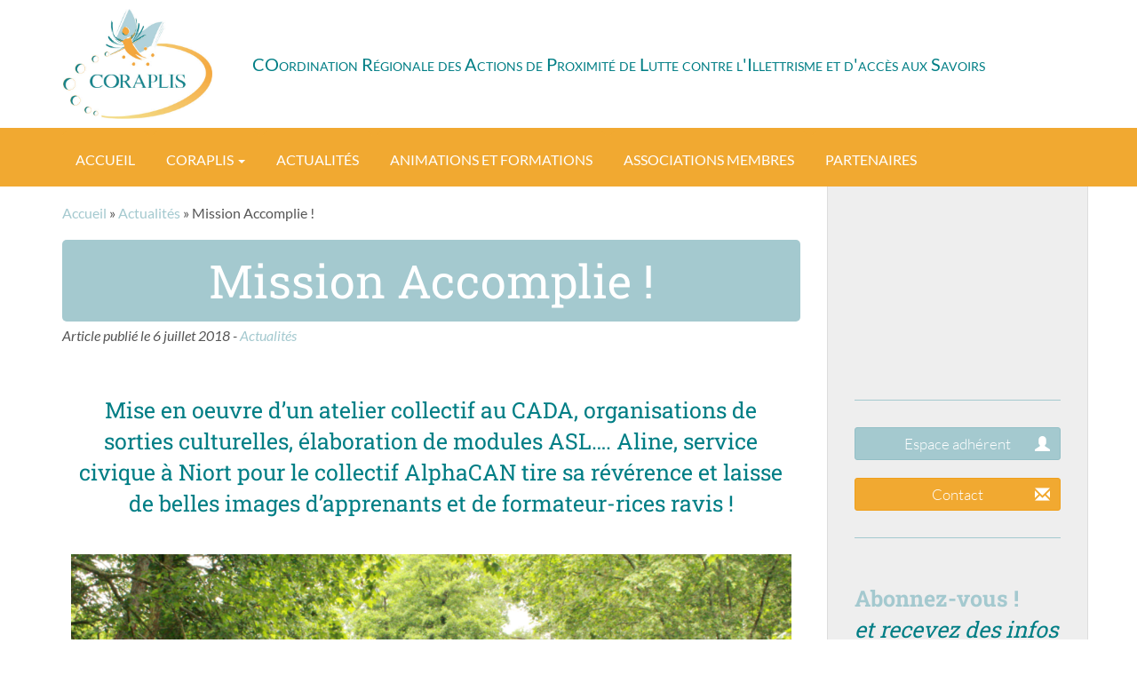

--- FILE ---
content_type: text/html; charset=UTF-8
request_url: https://coraplis.net/mission-accomplie/
body_size: 9974
content:
<!doctype html>
<html lang="fr">
<head>
		<meta charset="UTF-8">
		<meta http-equiv="X-UA-Compatible" content="IE=edge">
		<meta name="viewport" content="width=device-width, initial-scale=1">
		
		<link href='https://fonts.googleapis.com/css?family=Lato:300,400, 700' rel='stylesheet' type='text/css'>
		<link href='https://fonts.googleapis.com/css?family=Roboto+Slab:400,700' rel='stylesheet' type='text/css'>
		<link rel="stylesheet" href="https://coraplis.net/wp-content/themes/coraplis/css/bootstrap.css">
		<link rel="stylesheet" href="https://coraplis.net/wp-content/themes/coraplis/style.css" media="all">
				
		<!-- HTML5 shim and Respond.js for IE8 support of HTML5 elements and media queries -->
		<!--[if lt IE 9]>
			<script src="https://oss.maxcdn.com/html5shiv/3.7.2/html5shiv.min.js"></script>
			<script src="https://oss.maxcdn.com/respond/1.4.2/respond.min.js"></script>
		<![endif]-->
		
		<title>Mission Accomplie ! &#8211; CORAPLIS</title>
<meta name='robots' content='max-image-preview:large' />
	<style>img:is([sizes="auto" i], [sizes^="auto," i]) { contain-intrinsic-size: 3000px 1500px }</style>
	<link rel='dns-prefetch' href='//cdnjs.cloudflare.com' />
<style id='classic-theme-styles-inline-css' type='text/css'>
/*! This file is auto-generated */
.wp-block-button__link{color:#fff;background-color:#32373c;border-radius:9999px;box-shadow:none;text-decoration:none;padding:calc(.667em + 2px) calc(1.333em + 2px);font-size:1.125em}.wp-block-file__button{background:#32373c;color:#fff;text-decoration:none}
</style>
<style id='global-styles-inline-css' type='text/css'>
:root{--wp--preset--aspect-ratio--square: 1;--wp--preset--aspect-ratio--4-3: 4/3;--wp--preset--aspect-ratio--3-4: 3/4;--wp--preset--aspect-ratio--3-2: 3/2;--wp--preset--aspect-ratio--2-3: 2/3;--wp--preset--aspect-ratio--16-9: 16/9;--wp--preset--aspect-ratio--9-16: 9/16;--wp--preset--color--black: #000000;--wp--preset--color--cyan-bluish-gray: #abb8c3;--wp--preset--color--white: #ffffff;--wp--preset--color--pale-pink: #f78da7;--wp--preset--color--vivid-red: #cf2e2e;--wp--preset--color--luminous-vivid-orange: #ff6900;--wp--preset--color--luminous-vivid-amber: #fcb900;--wp--preset--color--light-green-cyan: #7bdcb5;--wp--preset--color--vivid-green-cyan: #00d084;--wp--preset--color--pale-cyan-blue: #8ed1fc;--wp--preset--color--vivid-cyan-blue: #0693e3;--wp--preset--color--vivid-purple: #9b51e0;--wp--preset--gradient--vivid-cyan-blue-to-vivid-purple: linear-gradient(135deg,rgba(6,147,227,1) 0%,rgb(155,81,224) 100%);--wp--preset--gradient--light-green-cyan-to-vivid-green-cyan: linear-gradient(135deg,rgb(122,220,180) 0%,rgb(0,208,130) 100%);--wp--preset--gradient--luminous-vivid-amber-to-luminous-vivid-orange: linear-gradient(135deg,rgba(252,185,0,1) 0%,rgba(255,105,0,1) 100%);--wp--preset--gradient--luminous-vivid-orange-to-vivid-red: linear-gradient(135deg,rgba(255,105,0,1) 0%,rgb(207,46,46) 100%);--wp--preset--gradient--very-light-gray-to-cyan-bluish-gray: linear-gradient(135deg,rgb(238,238,238) 0%,rgb(169,184,195) 100%);--wp--preset--gradient--cool-to-warm-spectrum: linear-gradient(135deg,rgb(74,234,220) 0%,rgb(151,120,209) 20%,rgb(207,42,186) 40%,rgb(238,44,130) 60%,rgb(251,105,98) 80%,rgb(254,248,76) 100%);--wp--preset--gradient--blush-light-purple: linear-gradient(135deg,rgb(255,206,236) 0%,rgb(152,150,240) 100%);--wp--preset--gradient--blush-bordeaux: linear-gradient(135deg,rgb(254,205,165) 0%,rgb(254,45,45) 50%,rgb(107,0,62) 100%);--wp--preset--gradient--luminous-dusk: linear-gradient(135deg,rgb(255,203,112) 0%,rgb(199,81,192) 50%,rgb(65,88,208) 100%);--wp--preset--gradient--pale-ocean: linear-gradient(135deg,rgb(255,245,203) 0%,rgb(182,227,212) 50%,rgb(51,167,181) 100%);--wp--preset--gradient--electric-grass: linear-gradient(135deg,rgb(202,248,128) 0%,rgb(113,206,126) 100%);--wp--preset--gradient--midnight: linear-gradient(135deg,rgb(2,3,129) 0%,rgb(40,116,252) 100%);--wp--preset--font-size--small: 13px;--wp--preset--font-size--medium: 20px;--wp--preset--font-size--large: 36px;--wp--preset--font-size--x-large: 42px;--wp--preset--spacing--20: 0.44rem;--wp--preset--spacing--30: 0.67rem;--wp--preset--spacing--40: 1rem;--wp--preset--spacing--50: 1.5rem;--wp--preset--spacing--60: 2.25rem;--wp--preset--spacing--70: 3.38rem;--wp--preset--spacing--80: 5.06rem;--wp--preset--shadow--natural: 6px 6px 9px rgba(0, 0, 0, 0.2);--wp--preset--shadow--deep: 12px 12px 50px rgba(0, 0, 0, 0.4);--wp--preset--shadow--sharp: 6px 6px 0px rgba(0, 0, 0, 0.2);--wp--preset--shadow--outlined: 6px 6px 0px -3px rgba(255, 255, 255, 1), 6px 6px rgba(0, 0, 0, 1);--wp--preset--shadow--crisp: 6px 6px 0px rgba(0, 0, 0, 1);}:where(.is-layout-flex){gap: 0.5em;}:where(.is-layout-grid){gap: 0.5em;}body .is-layout-flex{display: flex;}.is-layout-flex{flex-wrap: wrap;align-items: center;}.is-layout-flex > :is(*, div){margin: 0;}body .is-layout-grid{display: grid;}.is-layout-grid > :is(*, div){margin: 0;}:where(.wp-block-columns.is-layout-flex){gap: 2em;}:where(.wp-block-columns.is-layout-grid){gap: 2em;}:where(.wp-block-post-template.is-layout-flex){gap: 1.25em;}:where(.wp-block-post-template.is-layout-grid){gap: 1.25em;}.has-black-color{color: var(--wp--preset--color--black) !important;}.has-cyan-bluish-gray-color{color: var(--wp--preset--color--cyan-bluish-gray) !important;}.has-white-color{color: var(--wp--preset--color--white) !important;}.has-pale-pink-color{color: var(--wp--preset--color--pale-pink) !important;}.has-vivid-red-color{color: var(--wp--preset--color--vivid-red) !important;}.has-luminous-vivid-orange-color{color: var(--wp--preset--color--luminous-vivid-orange) !important;}.has-luminous-vivid-amber-color{color: var(--wp--preset--color--luminous-vivid-amber) !important;}.has-light-green-cyan-color{color: var(--wp--preset--color--light-green-cyan) !important;}.has-vivid-green-cyan-color{color: var(--wp--preset--color--vivid-green-cyan) !important;}.has-pale-cyan-blue-color{color: var(--wp--preset--color--pale-cyan-blue) !important;}.has-vivid-cyan-blue-color{color: var(--wp--preset--color--vivid-cyan-blue) !important;}.has-vivid-purple-color{color: var(--wp--preset--color--vivid-purple) !important;}.has-black-background-color{background-color: var(--wp--preset--color--black) !important;}.has-cyan-bluish-gray-background-color{background-color: var(--wp--preset--color--cyan-bluish-gray) !important;}.has-white-background-color{background-color: var(--wp--preset--color--white) !important;}.has-pale-pink-background-color{background-color: var(--wp--preset--color--pale-pink) !important;}.has-vivid-red-background-color{background-color: var(--wp--preset--color--vivid-red) !important;}.has-luminous-vivid-orange-background-color{background-color: var(--wp--preset--color--luminous-vivid-orange) !important;}.has-luminous-vivid-amber-background-color{background-color: var(--wp--preset--color--luminous-vivid-amber) !important;}.has-light-green-cyan-background-color{background-color: var(--wp--preset--color--light-green-cyan) !important;}.has-vivid-green-cyan-background-color{background-color: var(--wp--preset--color--vivid-green-cyan) !important;}.has-pale-cyan-blue-background-color{background-color: var(--wp--preset--color--pale-cyan-blue) !important;}.has-vivid-cyan-blue-background-color{background-color: var(--wp--preset--color--vivid-cyan-blue) !important;}.has-vivid-purple-background-color{background-color: var(--wp--preset--color--vivid-purple) !important;}.has-black-border-color{border-color: var(--wp--preset--color--black) !important;}.has-cyan-bluish-gray-border-color{border-color: var(--wp--preset--color--cyan-bluish-gray) !important;}.has-white-border-color{border-color: var(--wp--preset--color--white) !important;}.has-pale-pink-border-color{border-color: var(--wp--preset--color--pale-pink) !important;}.has-vivid-red-border-color{border-color: var(--wp--preset--color--vivid-red) !important;}.has-luminous-vivid-orange-border-color{border-color: var(--wp--preset--color--luminous-vivid-orange) !important;}.has-luminous-vivid-amber-border-color{border-color: var(--wp--preset--color--luminous-vivid-amber) !important;}.has-light-green-cyan-border-color{border-color: var(--wp--preset--color--light-green-cyan) !important;}.has-vivid-green-cyan-border-color{border-color: var(--wp--preset--color--vivid-green-cyan) !important;}.has-pale-cyan-blue-border-color{border-color: var(--wp--preset--color--pale-cyan-blue) !important;}.has-vivid-cyan-blue-border-color{border-color: var(--wp--preset--color--vivid-cyan-blue) !important;}.has-vivid-purple-border-color{border-color: var(--wp--preset--color--vivid-purple) !important;}.has-vivid-cyan-blue-to-vivid-purple-gradient-background{background: var(--wp--preset--gradient--vivid-cyan-blue-to-vivid-purple) !important;}.has-light-green-cyan-to-vivid-green-cyan-gradient-background{background: var(--wp--preset--gradient--light-green-cyan-to-vivid-green-cyan) !important;}.has-luminous-vivid-amber-to-luminous-vivid-orange-gradient-background{background: var(--wp--preset--gradient--luminous-vivid-amber-to-luminous-vivid-orange) !important;}.has-luminous-vivid-orange-to-vivid-red-gradient-background{background: var(--wp--preset--gradient--luminous-vivid-orange-to-vivid-red) !important;}.has-very-light-gray-to-cyan-bluish-gray-gradient-background{background: var(--wp--preset--gradient--very-light-gray-to-cyan-bluish-gray) !important;}.has-cool-to-warm-spectrum-gradient-background{background: var(--wp--preset--gradient--cool-to-warm-spectrum) !important;}.has-blush-light-purple-gradient-background{background: var(--wp--preset--gradient--blush-light-purple) !important;}.has-blush-bordeaux-gradient-background{background: var(--wp--preset--gradient--blush-bordeaux) !important;}.has-luminous-dusk-gradient-background{background: var(--wp--preset--gradient--luminous-dusk) !important;}.has-pale-ocean-gradient-background{background: var(--wp--preset--gradient--pale-ocean) !important;}.has-electric-grass-gradient-background{background: var(--wp--preset--gradient--electric-grass) !important;}.has-midnight-gradient-background{background: var(--wp--preset--gradient--midnight) !important;}.has-small-font-size{font-size: var(--wp--preset--font-size--small) !important;}.has-medium-font-size{font-size: var(--wp--preset--font-size--medium) !important;}.has-large-font-size{font-size: var(--wp--preset--font-size--large) !important;}.has-x-large-font-size{font-size: var(--wp--preset--font-size--x-large) !important;}
:where(.wp-block-post-template.is-layout-flex){gap: 1.25em;}:where(.wp-block-post-template.is-layout-grid){gap: 1.25em;}
:where(.wp-block-columns.is-layout-flex){gap: 2em;}:where(.wp-block-columns.is-layout-grid){gap: 2em;}
:root :where(.wp-block-pullquote){font-size: 1.5em;line-height: 1.6;}
</style>
<link rel='stylesheet' id='contact-form-7-css' href='https://coraplis.net/wp-content/plugins/contact-form-7/includes/css/styles.css?ver=6.1.4' type='text/css' media='all' />
<link rel='stylesheet' id='dashicons-css' href='https://coraplis.net/wp-includes/css/dashicons.min.css?ver=03659d09df987996be9905c3ba8f0649' type='text/css' media='all' />
<link rel='stylesheet' id='wp-pagenavi-css' href='https://coraplis.net/wp-content/plugins/wp-pagenavi/pagenavi-css.css?ver=2.70' type='text/css' media='all' />
<link rel='stylesheet' id='tablepress-default-css' href='https://coraplis.net/wp-content/plugins/tablepress/css/build/default.css?ver=3.2.6' type='text/css' media='all' />
<link rel='stylesheet' id='tablepress-responsive-tables-css' href='https://coraplis.net/wp-content/plugins/tablepress-responsive-tables/css/tablepress-responsive.min.css?ver=1.8' type='text/css' media='all' />
<link rel='stylesheet' id='elementor-icons-css' href='https://coraplis.net/wp-content/plugins/elementor/assets/lib/eicons/css/elementor-icons.min.css?ver=5.45.0' type='text/css' media='all' />
<link rel='stylesheet' id='elementor-frontend-css' href='https://coraplis.net/wp-content/plugins/elementor/assets/css/frontend.min.css?ver=3.34.1' type='text/css' media='all' />
<style id='elementor-frontend-inline-css' type='text/css'>
.elementor-kit-3136{--e-global-color-primary:#6EC1E4;--e-global-color-secondary:#54595F;--e-global-color-text:#7A7A7A;--e-global-color-accent:#61CE70;--e-global-color-1a237cc:#4054B2;--e-global-color-23b7a9d3:#23A455;--e-global-color-44819526:#000;--e-global-color-70456131:#FFF;--e-global-typography-primary-font-family:"Roboto Slab";--e-global-typography-primary-font-weight:600;--e-global-typography-secondary-font-family:"Roboto Slab";--e-global-typography-secondary-font-weight:400;--e-global-typography-text-font-family:"Lato";--e-global-typography-text-font-weight:400;--e-global-typography-accent-font-family:"Roboto";--e-global-typography-accent-font-weight:500;}.elementor-section.elementor-section-boxed > .elementor-container{max-width:1140px;}.e-con{--container-max-width:1140px;}{}h1.entry-title{display:var(--page-title-display);}@media(max-width:1024px){.elementor-section.elementor-section-boxed > .elementor-container{max-width:1024px;}.e-con{--container-max-width:1024px;}}@media(max-width:767px){.elementor-section.elementor-section-boxed > .elementor-container{max-width:767px;}.e-con{--container-max-width:767px;}}
.elementor-widget-text-editor{font-family:var( --e-global-typography-text-font-family ), Sans-serif;font-weight:var( --e-global-typography-text-font-weight );color:var( --e-global-color-text );}.elementor-widget-text-editor.elementor-drop-cap-view-stacked .elementor-drop-cap{background-color:var( --e-global-color-primary );}.elementor-widget-text-editor.elementor-drop-cap-view-framed .elementor-drop-cap, .elementor-widget-text-editor.elementor-drop-cap-view-default .elementor-drop-cap{color:var( --e-global-color-primary );border-color:var( --e-global-color-primary );}.elementor-2614 .elementor-element.elementor-element-dffb9da{text-align:center;}.elementor-2614 .elementor-element.elementor-element-bb49e87{--e-image-carousel-slides-to-show:1;}.elementor-2614 .elementor-element.elementor-element-bb49e87 .elementor-image-carousel-caption{text-align:center;}.elementor-widget-testimonial .elementor-testimonial-content{color:var( --e-global-color-text );font-family:var( --e-global-typography-text-font-family ), Sans-serif;font-weight:var( --e-global-typography-text-font-weight );}.elementor-widget-testimonial .elementor-testimonial-name{color:var( --e-global-color-primary );font-family:var( --e-global-typography-primary-font-family ), Sans-serif;font-weight:var( --e-global-typography-primary-font-weight );}.elementor-widget-testimonial .elementor-testimonial-job{color:var( --e-global-color-secondary );font-family:var( --e-global-typography-secondary-font-family ), Sans-serif;font-weight:var( --e-global-typography-secondary-font-weight );}.elementor-2614 .elementor-element.elementor-element-6425f95 .elementor-testimonial-wrapper{text-align:center;}.elementor-2614 .elementor-element.elementor-element-6425f95 .elementor-testimonial-content{color:#000000;font-family:"Barlow Condensed", Sans-serif;font-size:18px;font-style:oblique;line-height:1.7em;letter-spacing:-0.1px;}.elementor-2614 .elementor-element.elementor-element-6425f95 .elementor-testimonial-wrapper .elementor-testimonial-image img{width:119px;height:119px;border-style:groove;border-color:#6ec1e4;}.elementor-2614 .elementor-element.elementor-element-6425f95 .elementor-testimonial-job{font-style:italic;}.elementor-2614 .elementor-element.elementor-element-a861612{text-align:center;font-size:15px;}
</style>
<link rel='stylesheet' id='font-awesome-5-all-css' href='https://coraplis.net/wp-content/plugins/elementor/assets/lib/font-awesome/css/all.min.css?ver=3.34.1' type='text/css' media='all' />
<link rel='stylesheet' id='font-awesome-4-shim-css' href='https://coraplis.net/wp-content/plugins/elementor/assets/lib/font-awesome/css/v4-shims.min.css?ver=3.34.1' type='text/css' media='all' />
<link rel='stylesheet' id='swiper-css' href='https://coraplis.net/wp-content/plugins/elementor/assets/lib/swiper/v8/css/swiper.min.css?ver=8.4.5' type='text/css' media='all' />
<link rel='stylesheet' id='e-swiper-css' href='https://coraplis.net/wp-content/plugins/elementor/assets/css/conditionals/e-swiper.min.css?ver=3.34.1' type='text/css' media='all' />
<link rel='stylesheet' id='widget-image-carousel-css' href='https://coraplis.net/wp-content/plugins/elementor/assets/css/widget-image-carousel.min.css?ver=3.34.1' type='text/css' media='all' />
<link rel='stylesheet' id='widget-testimonial-css' href='https://coraplis.net/wp-content/plugins/elementor/assets/css/widget-testimonial.min.css?ver=3.34.1' type='text/css' media='all' />
<link rel='stylesheet' id='elementor-gf-local-robotoslab-css' href='https://coraplis.net/wp-content/uploads/elementor/google-fonts/css/robotoslab.css?ver=1742913551' type='text/css' media='all' />
<link rel='stylesheet' id='elementor-gf-local-lato-css' href='https://coraplis.net/wp-content/uploads/elementor/google-fonts/css/lato.css?ver=1742913552' type='text/css' media='all' />
<link rel='stylesheet' id='elementor-gf-local-roboto-css' href='https://coraplis.net/wp-content/uploads/elementor/google-fonts/css/roboto.css?ver=1742913558' type='text/css' media='all' />
<link rel='stylesheet' id='elementor-gf-local-barlowcondensed-css' href='https://coraplis.net/wp-content/uploads/elementor/google-fonts/css/barlowcondensed.css?ver=1742926748' type='text/css' media='all' />
<script type="text/javascript" src="//cdnjs.cloudflare.com/ajax/libs/jquery/2.2.4/jquery.min.js" id="jquery-js"></script>
<script type="text/javascript" src="https://coraplis.net/wp-content/plugins/elementor/assets/lib/font-awesome/js/v4-shims.min.js?ver=3.34.1" id="font-awesome-4-shim-js"></script>
<link rel="https://api.w.org/" href="https://coraplis.net/wp-json/" /><link rel="alternate" title="JSON" type="application/json" href="https://coraplis.net/wp-json/wp/v2/posts/2614" /><link rel="canonical" href="https://coraplis.net/mission-accomplie/" />
<link rel="alternate" title="oEmbed (JSON)" type="application/json+oembed" href="https://coraplis.net/wp-json/oembed/1.0/embed?url=https%3A%2F%2Fcoraplis.net%2Fmission-accomplie%2F" />
<link rel="alternate" title="oEmbed (XML)" type="text/xml+oembed" href="https://coraplis.net/wp-json/oembed/1.0/embed?url=https%3A%2F%2Fcoraplis.net%2Fmission-accomplie%2F&#038;format=xml" />
<meta name="cdp-version" content="1.5.0" /><meta name="generator" content="Elementor 3.34.1; features: additional_custom_breakpoints; settings: css_print_method-internal, google_font-enabled, font_display-auto">
			<style>
				.e-con.e-parent:nth-of-type(n+4):not(.e-lazyloaded):not(.e-no-lazyload),
				.e-con.e-parent:nth-of-type(n+4):not(.e-lazyloaded):not(.e-no-lazyload) * {
					background-image: none !important;
				}
				@media screen and (max-height: 1024px) {
					.e-con.e-parent:nth-of-type(n+3):not(.e-lazyloaded):not(.e-no-lazyload),
					.e-con.e-parent:nth-of-type(n+3):not(.e-lazyloaded):not(.e-no-lazyload) * {
						background-image: none !important;
					}
				}
				@media screen and (max-height: 640px) {
					.e-con.e-parent:nth-of-type(n+2):not(.e-lazyloaded):not(.e-no-lazyload),
					.e-con.e-parent:nth-of-type(n+2):not(.e-lazyloaded):not(.e-no-lazyload) * {
						background-image: none !important;
					}
				}
			</style>
			<link rel="icon" href="https://coraplis.net/wp-content/uploads/cropped-icone-32x32.png" sizes="32x32" />
<link rel="icon" href="https://coraplis.net/wp-content/uploads/cropped-icone-192x192.png" sizes="192x192" />
<link rel="apple-touch-icon" href="https://coraplis.net/wp-content/uploads/cropped-icone-180x180.png" />
<meta name="msapplication-TileImage" content="https://coraplis.net/wp-content/uploads/cropped-icone-270x270.png" />
</head>

<body data-rsssl=1 class="post-template-default single single-post postid-2614 single-format-standard elementor-default elementor-kit-3136 elementor-page elementor-page-2614">
	
	<header id="header" role="banner" class="hidden-xs">
		<div class="container">
			<div class="row">
				<div class="col-sm-12">
											<div id="logo"><a href="https://coraplis.net" class="text-hide">CORAPLIS</a></div>
										<div id="baseline"><p class="text-center">COordination Régionale des Actions de Proximité de Lutte contre l&#039;Illettrisme et d&#039;accès aux Savoirs</p></div>
				</div>
			</div>
		</div>
	</header>
	
	<nav id="navigation" role="navigation" class="navbar navbar-default">
		<div class="container">
			<div class="navbar-header">
				<button type="button" class="navbar-toggle collapsed" data-toggle="collapse" data-target="#menu-principal" aria-expanded="false">
					<span class="sr-only">Ouvrir ou fermer la navigation</span>
					<span class="icon-bar"></span>
					<span class="icon-bar"></span>
					<span class="icon-bar"></span>
				</button>
				<a class="navbar-brand visible-xs-block" href="https://coraplis.net">CORAPLIS</a>
			</div><!-- /.navbar-header -->

			<div class="collapse navbar-collapse" id="menu-principal">
				<ul id="menu-navigation-principale" class="nav navbar-nav main-navbar"><li id="menu-item-44" class="menu-item menu-item-type-post_type menu-item-object-page menu-item-home menu-item-44"><a title="Accueil" href="https://coraplis.net/">Accueil</a></li>
<li id="menu-item-39" class="menu-item menu-item-type-post_type menu-item-object-page menu-item-has-children menu-item-39 dropdown"><a title="Coraplis" href="#" data-toggle="dropdown" class="dropdown-toggle" aria-haspopup="true">Coraplis <span class="caret"></span></a>
<ul role="menu" class=" dropdown-menu">
	<li id="menu-item-43" class="menu-item menu-item-type-post_type menu-item-object-page menu-item-43"><a title="Qui sommes-nous ?" href="https://coraplis.net/coraplis/qui-sommes-nous/">Qui sommes-nous ?</a></li>
	<li id="menu-item-42" class="menu-item menu-item-type-post_type menu-item-object-page menu-item-42"><a title="Historique" href="https://coraplis.net/coraplis/historique/">Historique</a></li>
	<li id="menu-item-41" class="menu-item menu-item-type-post_type menu-item-object-page menu-item-41"><a title="Charte" href="https://coraplis.net/coraplis/charte/">Charte</a></li>
	<li id="menu-item-1862" class="menu-item menu-item-type-post_type menu-item-object-page menu-item-1862"><a title="Soutenir et adhérer à la coordination" href="https://coraplis.net/coraplis/adherer-a-la-coordination/">Soutenir et adhérer à la coordination</a></li>
</ul>
</li>
<li id="menu-item-45" class="menu-item menu-item-type-taxonomy menu-item-object-category current-post-ancestor current-menu-parent current-post-parent menu-item-45"><a title="Actualités" href="https://coraplis.net/category/actualites/">Actualités</a></li>
<li id="menu-item-37" class="menu-item menu-item-type-post_type menu-item-object-page menu-item-37"><a title="Animations et Formations" href="https://coraplis.net/les-formations/">Animations et Formations</a></li>
<li id="menu-item-110" class="menu-item menu-item-type-post_type menu-item-object-page menu-item-110"><a title="Associations membres" href="https://coraplis.net/les-associations/">Associations membres</a></li>
<li id="menu-item-1449" class="menu-item menu-item-type-post_type menu-item-object-page menu-item-1449"><a title="Partenaires" href="https://coraplis.net/partenaires/">Partenaires</a></li>
</ul>				<hr class="visible-xs-block">
				<ul id="menu-navigation-secondaire" class="nav navbar-nav main-navbar visible-xs-block"><li id="menu-item-64" class="menu-item menu-item-type-post_type menu-item-object-page menu-item-64"><a title="Espace adhérent" href="https://coraplis.net/espace-adherent/">Espace adhérent</a></li>
<li id="menu-item-65" class="menu-item menu-item-type-post_type menu-item-object-page menu-item-65"><a title="Contact" href="https://coraplis.net/contact/">Contact</a></li>
</ul>				<hr class="visible-xs-block">
				<div class="visible-xs-block"><div class="widget search-5 widget_search"><h2 class="widget-title">Recherche</h2><form role="search" method="get" id="searchform" class="searchform" action="https://coraplis.net/">
				<div>
					<label class="screen-reader-text" for="s">Rechercher :</label>
					<input type="text" value="" name="s" id="s" />
					<input type="submit" id="searchsubmit" value="Rechercher" />
				</div>
			</form></div></div>
				
			</div><!-- /.navbar-collapse -->
			
		</div>
	</nav>
	<section class="container" id="content">
		<div class="row">
			<main id="main" class="col-md-9 col-sm-12" role="main">
				<div xmlns:v="http://rdf.data-vocabulary.org/#" class="seomix-breadcrumb"><div class="hidden-xs"><span typeof="v:Breadcrumb"><a title="Accueil" href="https://coraplis.net" rel="v:url" property="v:title">Accueil</a></span> » <span typeof="v:Breadcrumb"><a href="https://coraplis.net/category/actualites/" title="Voir tous les articles de Actualités" rel="v:url" property="v:title">Actualités</a></span> » Mission Accomplie !</div></div>			<h1 class="pageTitle">Mission Accomplie !</h1>
			<p class="meta">Article publié le 6 juillet 2018 - <a href="https://coraplis.net/category/actualites/" rel="category tag">Actualités</a></p>
					<div data-elementor-type="wp-post" data-elementor-id="2614" class="elementor elementor-2614 elementor-bc-flex-widget">
						<section class="elementor-section elementor-top-section elementor-element elementor-element-79bad4a elementor-section-boxed elementor-section-height-default elementor-section-height-default" data-id="79bad4a" data-element_type="section">
						<div class="elementor-container elementor-column-gap-default">
					<div class="elementor-column elementor-col-100 elementor-top-column elementor-element elementor-element-d188142" data-id="d188142" data-element_type="column">
			<div class="elementor-widget-wrap elementor-element-populated">
						<div class="elementor-element elementor-element-dffb9da elementor-widget elementor-widget-text-editor" data-id="dffb9da" data-element_type="widget" data-widget_type="text-editor.default">
				<div class="elementor-widget-container">
									<h4>Mise en oeuvre d&rsquo;un atelier collectif au CADA, organisations de sorties culturelles, élaboration de modules ASL&#8230;. Aline, service civique à Niort pour le collectif AlphaCAN tire sa révérence et laisse de belles images d&rsquo;apprenants et de formateur-rices ravis !</h4>								</div>
				</div>
					</div>
		</div>
					</div>
		</section>
				<section class="elementor-section elementor-top-section elementor-element elementor-element-104dc4b elementor-section-boxed elementor-section-height-default elementor-section-height-default" data-id="104dc4b" data-element_type="section">
						<div class="elementor-container elementor-column-gap-default">
					<div class="elementor-column elementor-col-100 elementor-top-column elementor-element elementor-element-dcbdbac" data-id="dcbdbac" data-element_type="column">
			<div class="elementor-widget-wrap elementor-element-populated">
						<div class="elementor-element elementor-element-bb49e87 elementor-arrows-position-inside elementor-pagination-position-outside elementor-widget elementor-widget-image-carousel" data-id="bb49e87" data-element_type="widget" data-settings="{&quot;slides_to_show&quot;:&quot;1&quot;,&quot;navigation&quot;:&quot;both&quot;,&quot;autoplay&quot;:&quot;yes&quot;,&quot;pause_on_hover&quot;:&quot;yes&quot;,&quot;pause_on_interaction&quot;:&quot;yes&quot;,&quot;autoplay_speed&quot;:5000,&quot;infinite&quot;:&quot;yes&quot;,&quot;effect&quot;:&quot;slide&quot;,&quot;speed&quot;:500}" data-widget_type="image-carousel.default">
				<div class="elementor-widget-container">
							<div class="elementor-image-carousel-wrapper swiper" role="region" aria-roledescription="carousel" aria-label="Carrousel d’images" dir="ltr">
			<div class="elementor-image-carousel swiper-wrapper" aria-live="off">
								<div class="swiper-slide" role="group" aria-roledescription="slide" aria-label="1 sur 4"><figure class="swiper-slide-inner"><img decoding="async" class="swiper-slide-image" src="https://coraplis.net/wp-content/uploads/Serv-Civ-à-la-Roussile-1024x683.png" alt="Sortie à la Roussille avec l’équipe des Ambassadeurs des transports, le 12/06/18." /><figcaption class="elementor-image-carousel-caption">Sortie à la Roussille avec l’équipe des Ambassadeurs des transports, le 12/06/18.</figcaption></figure></div><div class="swiper-slide" role="group" aria-roledescription="slide" aria-label="2 sur 4"><figure class="swiper-slide-inner"><img decoding="async" class="swiper-slide-image" src="https://coraplis.net/wp-content/uploads/serv-civ-Musée-dAgesci-1024x683.png" alt="Visite guidée du Musée Bernard d’Agesci le 27/06/2018 avec les apprenants d’Alphabenn et du CADA France Terre d’Asile." /><figcaption class="elementor-image-carousel-caption">Visite guidée du Musée Bernard d’Agesci le 27/06/2018 avec les apprenants d’Alphabenn et du CADA France Terre d’Asile.</figcaption></figure></div><div class="swiper-slide" role="group" aria-roledescription="slide" aria-label="3 sur 4"><figure class="swiper-slide-inner"><img decoding="async" class="swiper-slide-image" src="https://coraplis.net/wp-content/uploads/Aline-en-contexte-1024x705.jpg" alt="A la MPT d&#039;Aiffres, en soutien aux apprenants" /><figcaption class="elementor-image-carousel-caption">A la MPT d'Aiffres, en soutien aux apprenants</figcaption></figure></div><div class="swiper-slide" role="group" aria-roledescription="slide" aria-label="4 sur 4"><figure class="swiper-slide-inner"><img decoding="async" class="swiper-slide-image" src="https://coraplis.net/wp-content/uploads/ser-civ-Donjon-Niort-1024x675.jpg" alt="Visite guidée au Donjon de Niort avec Alphabenn et le CADA-FTDA" /><figcaption class="elementor-image-carousel-caption">Visite guidée au Donjon de Niort avec Alphabenn et le CADA-FTDA</figcaption></figure></div>			</div>
												<div class="elementor-swiper-button elementor-swiper-button-prev" role="button" tabindex="0">
						<i aria-hidden="true" class="eicon-chevron-left"></i>					</div>
					<div class="elementor-swiper-button elementor-swiper-button-next" role="button" tabindex="0">
						<i aria-hidden="true" class="eicon-chevron-right"></i>					</div>
				
									<div class="swiper-pagination"></div>
									</div>
						</div>
				</div>
					</div>
		</div>
					</div>
		</section>
				<section class="elementor-section elementor-top-section elementor-element elementor-element-589f470 elementor-section-boxed elementor-section-height-default elementor-section-height-default" data-id="589f470" data-element_type="section">
						<div class="elementor-container elementor-column-gap-default">
					<div class="elementor-column elementor-col-100 elementor-top-column elementor-element elementor-element-38bd62b" data-id="38bd62b" data-element_type="column">
			<div class="elementor-widget-wrap elementor-element-populated">
						<div class="elementor-element elementor-element-6425f95 elementor-widget elementor-widget-testimonial" data-id="6425f95" data-element_type="widget" data-widget_type="testimonial.default">
				<div class="elementor-widget-container">
							<div class="elementor-testimonial-wrapper">
							<div class="elementor-testimonial-content">Lire ci-dessous plus en détail le témoignage d'Aline sur la mise en place d'un atelier collectif au CADA France Terre d'Asile de Niort</div>
			
						<div class="elementor-testimonial-meta elementor-has-image elementor-testimonial-image-position-aside">
				<div class="elementor-testimonial-meta-inner">
											<div class="elementor-testimonial-image">
							<a href="https://coraplis.net/wp-content/uploads/Témoignage-Servicie-Civique-CORAPLIS-Juin-2018.pdf"><img decoding="async" src="https://coraplis.net/wp-content/uploads/Témoignage-Servicie-Civique-CORAPLIS-Juin-2018.pdf" title="" alt="" loading="lazy" /></a>						</div>
					
										<div class="elementor-testimonial-details">
														<a class="elementor-testimonial-name" href="https://coraplis.net/wp-content/uploads/Témoignage-Servicie-Civique-CORAPLIS-Juin-2018.pdf">Témoignage</a>
																						<a class="elementor-testimonial-job" href="https://coraplis.net/wp-content/uploads/Témoignage-Servicie-Civique-CORAPLIS-Juin-2018.pdf">Aline Mascré</a>
													</div>
									</div>
			</div>
					</div>
						</div>
				</div>
					</div>
		</div>
					</div>
		</section>
				<section class="elementor-section elementor-top-section elementor-element elementor-element-c67f5ef elementor-section-boxed elementor-section-height-default elementor-section-height-default" data-id="c67f5ef" data-element_type="section">
						<div class="elementor-container elementor-column-gap-default">
					<div class="elementor-column elementor-col-100 elementor-top-column elementor-element elementor-element-3a46f2c" data-id="3a46f2c" data-element_type="column">
			<div class="elementor-widget-wrap elementor-element-populated">
						<div class="elementor-element elementor-element-a861612 elementor-widget elementor-widget-text-editor" data-id="a861612" data-element_type="widget" data-widget_type="text-editor.default">
				<div class="elementor-widget-container">
									<p>Merci aux bénévoles, volontaires et professionnel-les des associations et de la CAN pour leur accueil et leur soutien.</p>								</div>
				</div>
					</div>
		</div>
					</div>
		</section>
				</div>
					</main>
			<aside id="main-sidebar" class="col-md-3 col-sm-12 hidden-xs main-sidebar">
				<div class="widget block-18 widget_block"><iframe id="haWidget" allowtransparency="true" src="https://www.helloasso.com/associations/coordination-regionale-des-actions-de-proximite-de-lutte-contre-l-illettrisme-et-d-acces-aux-savoirs/adhesions/adhesion-coraplis-2026/widget-vignette" style="width:300px;border:none;" onload="window.addEventListener( 'message', function(e) { const dataHeight = e.data.height; const haWidgetElement = document.getElementById('haWidget'); haWidgetElement.height = dataHeight + 'px'; } )"></iframe></div><div class="widget nav_menu-2 widget_nav_menu"><div class="menu-navigation-widget-container"><ul id="menu-navigation-widget" class="menu"><li id="menu-item-46" class="btn btn-sm btn-info btn-block menu-item menu-item-type-post_type menu-item-object-page menu-item-46"><a href="https://coraplis.net/espace-adherent/">Espace adhérent <span class="glyphicon glyphicon-user" aria-hidden="true"></span></a></li>
<li id="menu-item-47" class="btn btn-sm btn-success btn-block menu-item menu-item-type-post_type menu-item-object-page menu-item-47"><a href="https://coraplis.net/contact/">Contact <span class="glyphicon glyphicon-envelope" aria-hidden="true"></span></a></li>
</ul></div></div><div class="widget block-14 widget_block">
<h4 class="wp-block-heading has-text-align-center"><strong><a href="https://coraplis.net/abonnement-coraplis/">Abonnez-vous !</a></strong><br><em>et recevez des infos sur les animations et les actions de CORAPLIS</em></h4>
</div><div class="widget block-19 widget_block">
<h4 class="wp-block-heading has-text-align-center"><em><a href="https://www.helloasso.com/associations/coordination-regionale-des-actions-de-proximite-de-lutte-contre-l-illettrisme-et-d-acces-aux-savoirs/formulaires/1" data-type="link" data-id="https://www.helloasso.com/associations/coordination-regionale-des-actions-de-proximite-de-lutte-contre-l-illettrisme-et-d-acces-aux-savoirs/formulaires/1"><strong>Contribuez </strong></a>en faisant un don participatif</em></h4>
</div>			</aside>
		</div>
	</section>
	<footer>
		<div class="container">
			<div class="row">
				<div class="widget-footer nav_menu-4 widget_nav_menu col-sm-4 col-xs-12"><div class="menu-navigation-pied-de-page-2-container"><ul id="menu-navigation-pied-de-page-2" class="menu"><li id="menu-item-1331" class="menu-item menu-item-type-post_type menu-item-object-page menu-item-1331"><a href="https://coraplis.net/partenaires/">Partenaires</a></li>
<li id="menu-item-1332" class="menu-item menu-item-type-post_type menu-item-object-page menu-item-1332"><a href="https://coraplis.net/les-associations/">Associations membres</a></li>
<li id="menu-item-1333" class="menu-item menu-item-type-post_type menu-item-object-page menu-item-1333"><a href="https://coraplis.net/coraplis/qui-sommes-nous/">Coraplis</a></li>
</ul></div></div><div class="widget-footer nav_menu-3 widget_nav_menu col-sm-4 col-xs-12"><div class="menu-navigation-pied-de-page-1-container"><ul id="menu-navigation-pied-de-page-1" class="menu"><li id="menu-item-50" class="menu-item menu-item-type-post_type menu-item-object-page menu-item-50"><a href="https://coraplis.net/mentions-legales/">Mentions légales</a></li>
<li id="menu-item-49" class="menu-item menu-item-type-post_type menu-item-object-page menu-item-49"><a href="https://coraplis.net/plan-du-site/">Plan du site</a></li>
<li id="menu-item-51" class="menu-item menu-item-type-post_type menu-item-object-page menu-item-51"><a href="https://coraplis.net/contact/">Contact</a></li>
</ul></div></div><div class="widget-footer text-2 widget_text col-sm-4 col-xs-12">			<div class="textwidget"><p><span class="glyphicon glyphicon-envelope" aria-hidden="true"></span> &#105;&#x6e;&#102;&#x6f;&#64;&#x63;o&#114;&#x61;&#112;&#x6c;i&#x73;&#46;&#110;&#x65;&#116;<br />
<span class="glyphicon glyphicon-phone" aria-hidden="true"></span> 05 16 64 00 55<br />
4 rue François Viète</p>
</div>
		</div>			</div>
		</div>
		<div class="container-fluid copyright">
			<div class="row">
				<div class="col-xs-12">
					&copy; 2015 - 2026 - CORAPLIS - Réalisation : <a href="http://www.webadelic.fr" target="_blank">Webadelic</a>
				</div>
			</div>
		</div>
	</footer>
			<script>
				const lazyloadRunObserver = () => {
					const lazyloadBackgrounds = document.querySelectorAll( `.e-con.e-parent:not(.e-lazyloaded)` );
					const lazyloadBackgroundObserver = new IntersectionObserver( ( entries ) => {
						entries.forEach( ( entry ) => {
							if ( entry.isIntersecting ) {
								let lazyloadBackground = entry.target;
								if( lazyloadBackground ) {
									lazyloadBackground.classList.add( 'e-lazyloaded' );
								}
								lazyloadBackgroundObserver.unobserve( entry.target );
							}
						});
					}, { rootMargin: '200px 0px 200px 0px' } );
					lazyloadBackgrounds.forEach( ( lazyloadBackground ) => {
						lazyloadBackgroundObserver.observe( lazyloadBackground );
					} );
				};
				const events = [
					'DOMContentLoaded',
					'elementor/lazyload/observe',
				];
				events.forEach( ( event ) => {
					document.addEventListener( event, lazyloadRunObserver );
				} );
			</script>
			<script type="text/javascript" src="https://coraplis.net/wp-includes/js/dist/hooks.min.js?ver=4d63a3d491d11ffd8ac6" id="wp-hooks-js"></script>
<script type="text/javascript" src="https://coraplis.net/wp-includes/js/dist/i18n.min.js?ver=5e580eb46a90c2b997e6" id="wp-i18n-js"></script>
<script type="text/javascript" id="wp-i18n-js-after">
/* <![CDATA[ */
wp.i18n.setLocaleData( { 'text direction\u0004ltr': [ 'ltr' ] } );
/* ]]> */
</script>
<script type="text/javascript" src="https://coraplis.net/wp-content/plugins/contact-form-7/includes/swv/js/index.js?ver=6.1.4" id="swv-js"></script>
<script type="text/javascript" id="contact-form-7-js-translations">
/* <![CDATA[ */
( function( domain, translations ) {
	var localeData = translations.locale_data[ domain ] || translations.locale_data.messages;
	localeData[""].domain = domain;
	wp.i18n.setLocaleData( localeData, domain );
} )( "contact-form-7", {"translation-revision-date":"2025-02-06 12:02:14+0000","generator":"GlotPress\/4.0.1","domain":"messages","locale_data":{"messages":{"":{"domain":"messages","plural-forms":"nplurals=2; plural=n > 1;","lang":"fr"},"This contact form is placed in the wrong place.":["Ce formulaire de contact est plac\u00e9 dans un mauvais endroit."],"Error:":["Erreur\u00a0:"]}},"comment":{"reference":"includes\/js\/index.js"}} );
/* ]]> */
</script>
<script type="text/javascript" id="contact-form-7-js-before">
/* <![CDATA[ */
var wpcf7 = {
    "api": {
        "root": "https:\/\/coraplis.net\/wp-json\/",
        "namespace": "contact-form-7\/v1"
    }
};
/* ]]> */
</script>
<script type="text/javascript" src="https://coraplis.net/wp-content/plugins/contact-form-7/includes/js/index.js?ver=6.1.4" id="contact-form-7-js"></script>
<script type="text/javascript" src="https://coraplis.net/wp-content/plugins/elementor/assets/js/webpack.runtime.min.js?ver=3.34.1" id="elementor-webpack-runtime-js"></script>
<script type="text/javascript" src="https://coraplis.net/wp-content/plugins/elementor/assets/js/frontend-modules.min.js?ver=3.34.1" id="elementor-frontend-modules-js"></script>
<script type="text/javascript" src="https://coraplis.net/wp-includes/js/jquery/ui/core.min.js?ver=1.13.3" id="jquery-ui-core-js"></script>
<script type="text/javascript" id="elementor-frontend-js-before">
/* <![CDATA[ */
var elementorFrontendConfig = {"environmentMode":{"edit":false,"wpPreview":false,"isScriptDebug":false},"i18n":{"shareOnFacebook":"Partager sur Facebook","shareOnTwitter":"Partager sur Twitter","pinIt":"L\u2019\u00e9pingler","download":"T\u00e9l\u00e9charger","downloadImage":"T\u00e9l\u00e9charger une image","fullscreen":"Plein \u00e9cran","zoom":"Zoom","share":"Partager","playVideo":"Lire la vid\u00e9o","previous":"Pr\u00e9c\u00e9dent","next":"Suivant","close":"Fermer","a11yCarouselPrevSlideMessage":"Diapositive pr\u00e9c\u00e9dente","a11yCarouselNextSlideMessage":"Diapositive suivante","a11yCarouselFirstSlideMessage":"Ceci est la premi\u00e8re diapositive","a11yCarouselLastSlideMessage":"Ceci est la derni\u00e8re diapositive","a11yCarouselPaginationBulletMessage":"Aller \u00e0 la diapositive"},"is_rtl":false,"breakpoints":{"xs":0,"sm":480,"md":768,"lg":1025,"xl":1440,"xxl":1600},"responsive":{"breakpoints":{"mobile":{"label":"Portrait mobile","value":767,"default_value":767,"direction":"max","is_enabled":true},"mobile_extra":{"label":"Mobile Paysage","value":880,"default_value":880,"direction":"max","is_enabled":false},"tablet":{"label":"Tablette en mode portrait","value":1024,"default_value":1024,"direction":"max","is_enabled":true},"tablet_extra":{"label":"Tablette en mode paysage","value":1200,"default_value":1200,"direction":"max","is_enabled":false},"laptop":{"label":"Portable","value":1366,"default_value":1366,"direction":"max","is_enabled":false},"widescreen":{"label":"\u00c9cran large","value":2400,"default_value":2400,"direction":"min","is_enabled":false}},"hasCustomBreakpoints":false},"version":"3.34.1","is_static":false,"experimentalFeatures":{"additional_custom_breakpoints":true,"home_screen":true,"global_classes_should_enforce_capabilities":true,"e_variables":true,"cloud-library":true,"e_opt_in_v4_page":true,"e_interactions":true,"import-export-customization":true},"urls":{"assets":"https:\/\/coraplis.net\/wp-content\/plugins\/elementor\/assets\/","ajaxurl":"https:\/\/coraplis.net\/wp-admin\/admin-ajax.php","uploadUrl":"https:\/\/coraplis.net\/wp-content\/uploads"},"nonces":{"floatingButtonsClickTracking":"59ac2a1d2c"},"swiperClass":"swiper","settings":{"page":[],"editorPreferences":[]},"kit":{"lightbox_description_src":"caption","active_breakpoints":["viewport_mobile","viewport_tablet"],"global_image_lightbox":"yes","lightbox_enable_counter":"yes","lightbox_enable_fullscreen":"yes","lightbox_enable_zoom":"yes","lightbox_enable_share":"yes"},"post":{"id":2614,"title":"Mission%20Accomplie%20%21%20%E2%80%93%20CORAPLIS","excerpt":"","featuredImage":"https:\/\/coraplis.net\/wp-content\/uploads\/Serv-Civ-\u00e0-la-Roussile-1024x683.png"}};
/* ]]> */
</script>
<script type="text/javascript" src="https://coraplis.net/wp-content/plugins/elementor/assets/js/frontend.min.js?ver=3.34.1" id="elementor-frontend-js"></script>
<script type="text/javascript" src="https://coraplis.net/wp-content/plugins/elementor/assets/lib/swiper/v8/swiper.min.js?ver=8.4.5" id="swiper-js"></script>
<script type="text/javascript" src="https://coraplis.net/wp-content/themes/coraplis/script/bootstrap.min.js?ver=03659d09df987996be9905c3ba8f0649" id="bootstrap-js"></script>
<script type="text/javascript" src="https://coraplis.net/wp-content/themes/coraplis/script/main.js?ver=03659d09df987996be9905c3ba8f0649" id="main-js"></script>
</body>
</html>

--- FILE ---
content_type: text/css
request_url: https://coraplis.net/wp-content/themes/coraplis/style.css
body_size: 2531
content:
/*
Theme Name: CORAPLIS
Author: Benoist Lawniczak
Author URI: http://www.webadelic.fr
Description: Thème développé pour l'association CORAPLIS
Version: 1.0
Text Domain: coraplis
*/

/* Font-size de base */

@media screen and (min-width: 768px) {
	html, body { font-size: 16px; }
}

@media screen and (min-width: 992px) {
	html, body { font-size: 18px; }
}

@media screen and (min-width: 1200px) {
	html, body { font-size: 20px; }
}

/* Classes WP */

.alignnone {
    margin: 0 0 2.7rem;
	max-width: 100%;
	height: auto;
}

.aligncenter {
    display: block;
    margin: 0 auto 2.7rem;
	max-width: 100%;
	height: auto;
}

.alignright {
    float:right;
    margin: 0.5rem 0 1.5rem 2rem;
	max-width: 100%;
	height: auto;
}

.alignleft {
    float: left;
    margin: 0.5rem 2rem 1.5rem 0;
	max-width: 100%;
	height: auto;
}

.wp-caption {
    max-width: 100%;
    text-align: center;
	background-color: #eee;
	padding: .75rem;
	border: 1px solid #666;
}

.wp-caption img {
    height: auto;
    margin: 0;
    max-width: 100%;
    padding: 0;
    width: auto;
}

.wp-caption p.wp-caption-text {
    font-size: 0.8rem;
	font-style: italic;
	margin: 0;
	color: #666;
}

.gallery-item {
	padding: 0 1rem;
}

/* General */

.btn a, .btn:hover a, .btn:focus a {
	display: block;
	color: #fff;
	text-decoration: none;
	font-weight: 300;
}

img {
	max-width: 100%;
	height: auto;
}

.seomix-breadcrumb {
	background-color: #fff;
	margin: 0;
	font-size: .8rem;
	height: 3rem;
	line-height: 3rem;
}

.wp-pagenavi {
	text-align: center;
	margin-bottom: .5rem;
}

.wp-pagenavi a, .wp-pagenavi span {
	text-decoration: none;
	border: 1px solid #ddd;
	padding: 0.5rem;
	margin: 0 .5rem;
}

.mt0 {
	margin-top: 0;
}

/* Header */

header {
	font-size: 0;
}

#logo {
	display: inline-block;
	margin: 0;
	padding: 10px 0;
	vertical-align: middle;
	width: 20%;
	max-width: 170px;
}

#logo  a, #logo span {
	display: block;
	width: 100%;
	padding-bottom: 73%;
	background-image: url(img/logo-coraplis.jpg);
	background-repeat: no-repeat;
	background-position: center;
	background-size: contain;
}

#baseline {
	display: inline-block;
	margin: 0;
	vertical-align: middle;
	width: 80%;
}

#baseline p {
	font-size: 20px;
	color: #007e85;
	margin: 0 auto;
	width: 90%;
	font-variant: small-caps;
	font-weight: 400;
	line-height: 1.5;
}

@media screen and (min-width: 992px) {
	#baseline p { width: 70%; }
}

@media screen and (min-width: 1200px) {
	#baseline p { width: 100%; }
}

/* Navigation */

#navigation {
	margin: 0;
	background-image: none;
	background-color: #f1a931;
	border-radius: 0;
	border: 0;
	box-shadow: none;
	font-size: 16px;
}

#navigation .navbar-brand {
	padding: 15px;
	font-size: 2.5rem;
	color: #fff;
	text-shadow: none;
	text-transform: uppercase;
}

#navigation .navbar-toggle {
	border-color: #fff;
}

#navigation .navbar-toggle:hover, #navigation .navbar-toggle:focus {
	background-color: #fff;
}

#navigation .navbar-toggle:hover .icon-bar, #navigation .navbar-toggle:focus .icon-bar {
	background-color: #f1a931;
}

#navigation .navbar-toggle .icon-bar{
	background-color: #fff;
}

#navigation .main-navbar a {
	color: #fff;
	text-shadow: none;
	text-transform: uppercase;
}

#navigation .main-navbar .dropdown-menu {
	font-size: 16px;
}

#navigation .main-navbar .current-menu-item > a, #navigation .main-navbar .current-page-parent > a, #navigation .main-navbar .open > a {
	color: #007e85;
	background-image: none;
	background-color: #fff;
	box-shadow: none;
}

@media screen and (min-width: 768px) {
	#navigation { border-top: 4px solid #f1a931; }
	.navbar-collapse { padding: 0; }
	#navigation .main-navbar > li { margin-right: 5px; }
	#navigation .main-navbar > li > a { border-radius: 5px 5px 0 0; border-top: 2px solid #f1a931; padding: 10px 15px; }
	#navigation .main-navbar .open > a { z-index: 10000; }
	#navigation .main-navbar .dropdown-menu { border: 2px solid #f1a931; border-radius: 0; box-shadow: none; left: -2px; top: calc(100% - 2px); }
	#navigation .main-navbar .dropdown-menu a { color: #007e85; }
	#navigation .main-navbar .dropdown-menu li:hover a, #navigation .main-navbar .dropdown-menu li:focus a, #navigation .main-navbar .dropdown-menu .current-menu-item > a { color: #fff; background-image: none; background-color: #f1a931; }
}

/* Contenu */

@media screen and (min-width: 992px) {
	#content > .row {
		border-right: 1px solid #ddd;
		background-color: #eee;
	}
	
	#main {
		border-right: 1px solid #ddd;
		padding-right: 1.5rem;
		background-color: #fff;
		min-height: 510px;
	}
	
	#main-sidebar {
		padding: 1.5rem;
	}
}

@media screen and (min-width: 768px) and (max-width: 991px) {
	#content aside {
		background-color: #eee;
		margin-bottom: 2rem;
		padding-bottom: 1.5rem;
	}
}

.pageTitle {
	margin-top: 0;
	background-color: #a4c9cf;
	color: #fff;
	text-align: center;
	padding: .5rem 1.5rem;
	border-radius: .25rem;
}

/* Home */

.home main {
	padding-top: 3rem;
}

.home .panel-primary {
	border-color: #a4c9cf;
}

.home .panel-primary > .panel-heading{
	border-color: #a4c9cf;
	background-color: #a4c9cf;
}



.home-session p {
	margin-bottom: 0.5rem;
	line-height: 1.2;
}

.home-session p:last-child, .home-featured p:last-child, .home-reseau p:last-child, .home-actus .panel-body > p:last-child, .home .well :last-child {
	margin-bottom: 0;
}

.home-featured p {
	font-size: .85rem;
	line-height: 1.4;
}
.home-session span {
	font-size: .75rem;
}

.home-actus article:not(:last-of-type) {
	border-bottom: 1px solid #a4c9cf;
	margin-bottom: 1rem;
}

.home-actus h3, .home-actus .meta {
	margin: 0;
}

.home-actus .alignleft {
	margin: 0 2rem 1rem 0;
}

/* Articles */

.meta {
	margin: -1rem 0 1rem;
	font-style: italic;
	font-size: .8rem;
}

.more-link {
	display: inline-block;
	color: #007e85;
	border: 1px solid #007e85;
	padding: 0 .5rem;
	-webkit-transition: .3s;
	transition: .3s;
}

.more-link:hover, .more-link:focus {
	text-decoration: none;
	color: #fff;
	background-color: #007e85;
}

/* CPT Membre & Partenaire */

.logo-membre {
	vertical-align: text-bottom;
	margin-left: 1rem;
	box-shadow: 0 0 0 10px #fff, 0 0 0 11px #ddd;
}

/* Sidebar principale */

.widget-title {
	margin: 0 0 1rem;
	font-family: Lato, Arial, sans-serif;
	font-size: .75rem;
	font-weight: 300;
	text-align: center;
	text-transform: uppercase;
	font-variant: small-caps;
}

.widget {
	border-bottom: 1px solid #a4c9cf;
	padding: 1.5rem 0;
	margin: 0;
}

.widget input[type="submit"] {
	display: inline-block;
	font: 0/0 a;
	color: transparent;
	text-shadow: none;
	width: 1.6rem;
	padding: 0 0 calc(1.6rem - 2px);
	vertical-align: middle;
	border-radius: 0;
	background-repeat: no-repeat;
	background-position: center center;
	background-size: contain;
	border: 1px solid #a4c9cf;
	background-color: #a4c9cf;
}

.widget input[type="text"] {
	font-size: .8rem;
	font-weight: 300;
	padding: 0.25rem 0.5rem;
	line-height: 1rem;
	border-radius: 0;
	border: 1px solid #ccc;
}

/* Widget menu personnalisé */

.main-sidebar .menu {
	list-style: none;
	padding: 0;
	margin: 0;
}

.main-sidebar .menu .btn {
	position: relative;
	margin: 0;
}

.main-sidebar .menu .btn:first-child {
	margin-bottom: 1rem;
}

.main-sidebar .menu .btn .glyphicon,
.main-sidebar .menu .btn .fa {
	position: absolute;
	top: 50%;
	right: 5%;
	-webkit-transform: translateY(-50%);
	transform: translateY(-50%);
}

/* Widget Recherche */

.widget_search .screen-reader-text {
    display:none;
}

.widget {
	font-size: 0;
}

.widget_search input[type="text"] {
	width: calc(100% - 1.6rem);
	vertical-align: middle;
}

.widget_search input[type="submit"] {
	background-image: url(img/search.png);
}

/* Widget Newsletter */

.widget_wysija .wysija-paragraph {
	display: inline-block;
	margin: 0;
	width: calc(100% - 1.6rem);
	vertical-align: middle;
}

.widget_wysija input[type="text"] {
	width: 100%;
}

.widget_wysija input[type="submit"] {
	display: inline-block;
	margin: 0;
	background-image: url(img/ok.png);
}

@media screen and (max-width: 767px){
	.widget-title {
		font-size: 1.6rem;
		font-weight: 400;
		color: #fff;
		text-align: left;
	}
	
	.widget input[type="text"] {
		font-size: 1.6rem;
		padding: 0.75rem 0.5rem;
	}
	
	.widget input[type="submit"] {
		width: 3.2rem;
		padding: 0 0 3.15rem;
	}
	
	.widget_search input[type="text"], .widget_wysija .wysija-paragraph {
		width: calc(100% - 3.2rem);
	}
}

/* Footer */

footer {
	background-color: #999;
	padding-top: 1.5rem;
	color: #fff;
	font-weight: 300;
	margin-top: 1.5rem;
}

footer a, footer a:hover, footer a:focus {
	color: #fff;
}

.widget-footer p, .widget-footer ul {
	border-left: 1px solid #fff;
	padding-left: 1rem;
	list-style: none;
}

.widget-footer-title {
	margin: 0 0 1rem;
	font-family: Lato, Arial, sans-serif;
	color: #fff;
	font-weight: 400;
}

.copyright {
	background-color: #666;
	text-align: center;
	padding: .5rem 15px;
}

@media screen and (min-width: 768px) {
	footer { font-size: .75rem; margin: 0;}
	.widget-footer { margin: 0 -15px; }
	.widget-footer-title { font-size: .85rem; }
	.copyright { font-size: .85rem; }
}

/* Modifications Bootstrap */

.panel-default .panel-heading { padding: 0; }

.panel-title a { display: block; padding: 0.5rem 0.75rem; -webkit-transition: .3s; transition: .3s; }

.panel-title a:hover, .panel-title a:focus { text-decoration: none; background-color: rgba(0,0,0,0.05);}

.form-control {
	height: auto;
}

.well {
	box-shadow: none;
}

.well h1:first-child, .well h2:first-child, .well h3:first-child, .well h4:first-child, .well h5:first-child, .well h6:first-child, .well .h1:first-child, .well .h2:first-child, .well .h3:first-child, .well .h4:first-child, .well .h5:first-child, .well .h6:first-child {
	margin-top: 0;
}

/* iFrame & Google Maps */
iframe {
	border: 0px solid transparent;
}

.gmap {
	width: 100%;
	height: 30rem;
}

.acf-map {
	width: 100%;
	height: 30rem;
	margin: 20px 0;
}

.acf-map img {
   max-width: inherit !important;
}



--- FILE ---
content_type: application/javascript
request_url: https://coraplis.net/wp-content/themes/coraplis/script/main.js?ver=03659d09df987996be9905c3ba8f0649
body_size: 6
content:
/*jQuery('.nav-tabs a').click(function (e) {
  e.preventDefault();
  jQuery(this).tab('show');
})*/